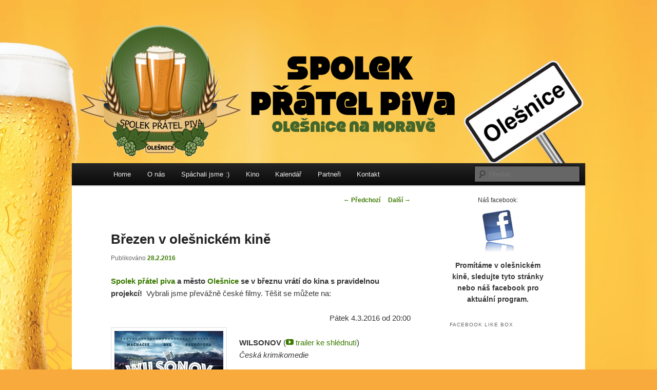

--- FILE ---
content_type: text/html; charset=UTF-8
request_url: https://www.spolekpratelpiva.cz/kino-olesnice-brezen-2016/
body_size: 12958
content:
<!DOCTYPE html>
<!--[if IE 6]>
<html id="ie6" lang="cs">
<![endif]-->
<!--[if IE 7]>
<html id="ie7" lang="cs">
<![endif]-->
<!--[if IE 8]>
<html id="ie8" lang="cs">
<![endif]-->
<!--[if !(IE 6) & !(IE 7) & !(IE 8)]><!-->
<html lang="cs">
<!--<![endif]-->
<head>
<meta charset="UTF-8" />
<meta name="viewport" content="width=device-width" />
<title>Březen v olešnickém kině | Spolek přátel piva Olešnice</title>
<link rel="profile" href="http://gmpg.org/xfn/11" />
<link rel="stylesheet" type="text/css" media="all" href="https://www.spolekpratelpiva.cz/wp-content/themes/twentyeleven/style.css" />
<link rel="pingback" href="https://www.spolekpratelpiva.cz/xmlrpc.php" />
<!--[if lt IE 9]>
<script src="https://www.spolekpratelpiva.cz/wp-content/themes/twentyeleven/js/html5.js" type="text/javascript"></script>
<![endif]-->
<!-- Google Analytics Local by Webcraftic Local Google Analytics -->
<script>
(function(i,s,o,g,r,a,m){i['GoogleAnalyticsObject']=r;i[r]=i[r]||function(){
            (i[r].q=i[r].q||[]).push(arguments)},i[r].l=1*new Date();a=s.createElement(o),
            m=s.getElementsByTagName(o)[0];a.async=1;a.src=g;m.parentNode.insertBefore(a,m)
            })(window,document,'script','http://www.spolekpratelpiva.cz/wp-content/uploads/wga-cache/local-ga.js','ga');
ga('create', 'UA-37445346-1', 'auto');
ga('set', 'anonymizeIp', true);
ga('send', 'pageview');
</script>
<!-- end Google Analytics Local by Webcraftic Local Google Analytics -->
<meta name='robots' content='max-image-preview:large' />
<link rel="dns-prefetch" href="//connect.facebook.net" />
<link rel='dns-prefetch' href='//connect.facebook.net' />
<link rel="alternate" type="application/rss+xml" title="Spolek přátel piva Olešnice &raquo; RSS zdroj" href="https://www.spolekpratelpiva.cz/feed/" />
<link rel="alternate" type="application/rss+xml" title="Spolek přátel piva Olešnice &raquo; RSS komentářů" href="https://www.spolekpratelpiva.cz/comments/feed/" />
<link rel="alternate" type="application/rss+xml" title="Spolek přátel piva Olešnice &raquo; RSS komentářů pro Březen v olešnickém kině" href="https://www.spolekpratelpiva.cz/kino-olesnice-brezen-2016/feed/" />
<script type="text/javascript">
window._wpemojiSettings = {"baseUrl":"https:\/\/s.w.org\/images\/core\/emoji\/14.0.0\/72x72\/","ext":".png","svgUrl":"https:\/\/s.w.org\/images\/core\/emoji\/14.0.0\/svg\/","svgExt":".svg","source":{"concatemoji":"https:\/\/www.spolekpratelpiva.cz\/wp-includes\/js\/wp-emoji-release.min.js?ver=6.2.8"}};
/*! This file is auto-generated */
!function(e,a,t){var n,r,o,i=a.createElement("canvas"),p=i.getContext&&i.getContext("2d");function s(e,t){p.clearRect(0,0,i.width,i.height),p.fillText(e,0,0);e=i.toDataURL();return p.clearRect(0,0,i.width,i.height),p.fillText(t,0,0),e===i.toDataURL()}function c(e){var t=a.createElement("script");t.src=e,t.defer=t.type="text/javascript",a.getElementsByTagName("head")[0].appendChild(t)}for(o=Array("flag","emoji"),t.supports={everything:!0,everythingExceptFlag:!0},r=0;r<o.length;r++)t.supports[o[r]]=function(e){if(p&&p.fillText)switch(p.textBaseline="top",p.font="600 32px Arial",e){case"flag":return s("\ud83c\udff3\ufe0f\u200d\u26a7\ufe0f","\ud83c\udff3\ufe0f\u200b\u26a7\ufe0f")?!1:!s("\ud83c\uddfa\ud83c\uddf3","\ud83c\uddfa\u200b\ud83c\uddf3")&&!s("\ud83c\udff4\udb40\udc67\udb40\udc62\udb40\udc65\udb40\udc6e\udb40\udc67\udb40\udc7f","\ud83c\udff4\u200b\udb40\udc67\u200b\udb40\udc62\u200b\udb40\udc65\u200b\udb40\udc6e\u200b\udb40\udc67\u200b\udb40\udc7f");case"emoji":return!s("\ud83e\udef1\ud83c\udffb\u200d\ud83e\udef2\ud83c\udfff","\ud83e\udef1\ud83c\udffb\u200b\ud83e\udef2\ud83c\udfff")}return!1}(o[r]),t.supports.everything=t.supports.everything&&t.supports[o[r]],"flag"!==o[r]&&(t.supports.everythingExceptFlag=t.supports.everythingExceptFlag&&t.supports[o[r]]);t.supports.everythingExceptFlag=t.supports.everythingExceptFlag&&!t.supports.flag,t.DOMReady=!1,t.readyCallback=function(){t.DOMReady=!0},t.supports.everything||(n=function(){t.readyCallback()},a.addEventListener?(a.addEventListener("DOMContentLoaded",n,!1),e.addEventListener("load",n,!1)):(e.attachEvent("onload",n),a.attachEvent("onreadystatechange",function(){"complete"===a.readyState&&t.readyCallback()})),(e=t.source||{}).concatemoji?c(e.concatemoji):e.wpemoji&&e.twemoji&&(c(e.twemoji),c(e.wpemoji)))}(window,document,window._wpemojiSettings);
</script>
<style type="text/css">
img.wp-smiley,
img.emoji {
	display: inline !important;
	border: none !important;
	box-shadow: none !important;
	height: 1em !important;
	width: 1em !important;
	margin: 0 0.07em !important;
	vertical-align: -0.1em !important;
	background: none !important;
	padding: 0 !important;
}
</style>
	<link rel='stylesheet' id='wplugin-style-css' href='https://www.spolekpratelpiva.cz/wp-content/plugins/endora/css/reklama-wplugin-style.php?ver=6.2.8' type='text/css' media='all' />
<link rel='stylesheet' id='moztheme2011-css' href='http://www.spolekpratelpiva.cz/wp-content/plugins/twenty-eleven-theme-extensions/moztheme2011.css?ver=6.2.8' type='text/css' media='all' />
<link rel='stylesheet' id='jquery.prettyphoto-css' href='https://www.spolekpratelpiva.cz/wp-content/plugins/wp-video-lightbox/css/prettyPhoto.css?ver=6.2.8' type='text/css' media='all' />
<link rel='stylesheet' id='video-lightbox-css' href='https://www.spolekpratelpiva.cz/wp-content/plugins/wp-video-lightbox/wp-video-lightbox.css?ver=6.2.8' type='text/css' media='all' />
<link rel='stylesheet' id='wp-block-library-css' href='https://www.spolekpratelpiva.cz/wp-includes/css/dist/block-library/style.min.css?ver=6.2.8' type='text/css' media='all' />
<link rel='stylesheet' id='classic-theme-styles-css' href='https://www.spolekpratelpiva.cz/wp-includes/css/classic-themes.min.css?ver=6.2.8' type='text/css' media='all' />
<style id='global-styles-inline-css' type='text/css'>
body{--wp--preset--color--black: #000000;--wp--preset--color--cyan-bluish-gray: #abb8c3;--wp--preset--color--white: #ffffff;--wp--preset--color--pale-pink: #f78da7;--wp--preset--color--vivid-red: #cf2e2e;--wp--preset--color--luminous-vivid-orange: #ff6900;--wp--preset--color--luminous-vivid-amber: #fcb900;--wp--preset--color--light-green-cyan: #7bdcb5;--wp--preset--color--vivid-green-cyan: #00d084;--wp--preset--color--pale-cyan-blue: #8ed1fc;--wp--preset--color--vivid-cyan-blue: #0693e3;--wp--preset--color--vivid-purple: #9b51e0;--wp--preset--gradient--vivid-cyan-blue-to-vivid-purple: linear-gradient(135deg,rgba(6,147,227,1) 0%,rgb(155,81,224) 100%);--wp--preset--gradient--light-green-cyan-to-vivid-green-cyan: linear-gradient(135deg,rgb(122,220,180) 0%,rgb(0,208,130) 100%);--wp--preset--gradient--luminous-vivid-amber-to-luminous-vivid-orange: linear-gradient(135deg,rgba(252,185,0,1) 0%,rgba(255,105,0,1) 100%);--wp--preset--gradient--luminous-vivid-orange-to-vivid-red: linear-gradient(135deg,rgba(255,105,0,1) 0%,rgb(207,46,46) 100%);--wp--preset--gradient--very-light-gray-to-cyan-bluish-gray: linear-gradient(135deg,rgb(238,238,238) 0%,rgb(169,184,195) 100%);--wp--preset--gradient--cool-to-warm-spectrum: linear-gradient(135deg,rgb(74,234,220) 0%,rgb(151,120,209) 20%,rgb(207,42,186) 40%,rgb(238,44,130) 60%,rgb(251,105,98) 80%,rgb(254,248,76) 100%);--wp--preset--gradient--blush-light-purple: linear-gradient(135deg,rgb(255,206,236) 0%,rgb(152,150,240) 100%);--wp--preset--gradient--blush-bordeaux: linear-gradient(135deg,rgb(254,205,165) 0%,rgb(254,45,45) 50%,rgb(107,0,62) 100%);--wp--preset--gradient--luminous-dusk: linear-gradient(135deg,rgb(255,203,112) 0%,rgb(199,81,192) 50%,rgb(65,88,208) 100%);--wp--preset--gradient--pale-ocean: linear-gradient(135deg,rgb(255,245,203) 0%,rgb(182,227,212) 50%,rgb(51,167,181) 100%);--wp--preset--gradient--electric-grass: linear-gradient(135deg,rgb(202,248,128) 0%,rgb(113,206,126) 100%);--wp--preset--gradient--midnight: linear-gradient(135deg,rgb(2,3,129) 0%,rgb(40,116,252) 100%);--wp--preset--duotone--dark-grayscale: url('#wp-duotone-dark-grayscale');--wp--preset--duotone--grayscale: url('#wp-duotone-grayscale');--wp--preset--duotone--purple-yellow: url('#wp-duotone-purple-yellow');--wp--preset--duotone--blue-red: url('#wp-duotone-blue-red');--wp--preset--duotone--midnight: url('#wp-duotone-midnight');--wp--preset--duotone--magenta-yellow: url('#wp-duotone-magenta-yellow');--wp--preset--duotone--purple-green: url('#wp-duotone-purple-green');--wp--preset--duotone--blue-orange: url('#wp-duotone-blue-orange');--wp--preset--font-size--small: 13px;--wp--preset--font-size--medium: 20px;--wp--preset--font-size--large: 36px;--wp--preset--font-size--x-large: 42px;--wp--preset--spacing--20: 0.44rem;--wp--preset--spacing--30: 0.67rem;--wp--preset--spacing--40: 1rem;--wp--preset--spacing--50: 1.5rem;--wp--preset--spacing--60: 2.25rem;--wp--preset--spacing--70: 3.38rem;--wp--preset--spacing--80: 5.06rem;--wp--preset--shadow--natural: 6px 6px 9px rgba(0, 0, 0, 0.2);--wp--preset--shadow--deep: 12px 12px 50px rgba(0, 0, 0, 0.4);--wp--preset--shadow--sharp: 6px 6px 0px rgba(0, 0, 0, 0.2);--wp--preset--shadow--outlined: 6px 6px 0px -3px rgba(255, 255, 255, 1), 6px 6px rgba(0, 0, 0, 1);--wp--preset--shadow--crisp: 6px 6px 0px rgba(0, 0, 0, 1);}:where(.is-layout-flex){gap: 0.5em;}body .is-layout-flow > .alignleft{float: left;margin-inline-start: 0;margin-inline-end: 2em;}body .is-layout-flow > .alignright{float: right;margin-inline-start: 2em;margin-inline-end: 0;}body .is-layout-flow > .aligncenter{margin-left: auto !important;margin-right: auto !important;}body .is-layout-constrained > .alignleft{float: left;margin-inline-start: 0;margin-inline-end: 2em;}body .is-layout-constrained > .alignright{float: right;margin-inline-start: 2em;margin-inline-end: 0;}body .is-layout-constrained > .aligncenter{margin-left: auto !important;margin-right: auto !important;}body .is-layout-constrained > :where(:not(.alignleft):not(.alignright):not(.alignfull)){max-width: var(--wp--style--global--content-size);margin-left: auto !important;margin-right: auto !important;}body .is-layout-constrained > .alignwide{max-width: var(--wp--style--global--wide-size);}body .is-layout-flex{display: flex;}body .is-layout-flex{flex-wrap: wrap;align-items: center;}body .is-layout-flex > *{margin: 0;}:where(.wp-block-columns.is-layout-flex){gap: 2em;}.has-black-color{color: var(--wp--preset--color--black) !important;}.has-cyan-bluish-gray-color{color: var(--wp--preset--color--cyan-bluish-gray) !important;}.has-white-color{color: var(--wp--preset--color--white) !important;}.has-pale-pink-color{color: var(--wp--preset--color--pale-pink) !important;}.has-vivid-red-color{color: var(--wp--preset--color--vivid-red) !important;}.has-luminous-vivid-orange-color{color: var(--wp--preset--color--luminous-vivid-orange) !important;}.has-luminous-vivid-amber-color{color: var(--wp--preset--color--luminous-vivid-amber) !important;}.has-light-green-cyan-color{color: var(--wp--preset--color--light-green-cyan) !important;}.has-vivid-green-cyan-color{color: var(--wp--preset--color--vivid-green-cyan) !important;}.has-pale-cyan-blue-color{color: var(--wp--preset--color--pale-cyan-blue) !important;}.has-vivid-cyan-blue-color{color: var(--wp--preset--color--vivid-cyan-blue) !important;}.has-vivid-purple-color{color: var(--wp--preset--color--vivid-purple) !important;}.has-black-background-color{background-color: var(--wp--preset--color--black) !important;}.has-cyan-bluish-gray-background-color{background-color: var(--wp--preset--color--cyan-bluish-gray) !important;}.has-white-background-color{background-color: var(--wp--preset--color--white) !important;}.has-pale-pink-background-color{background-color: var(--wp--preset--color--pale-pink) !important;}.has-vivid-red-background-color{background-color: var(--wp--preset--color--vivid-red) !important;}.has-luminous-vivid-orange-background-color{background-color: var(--wp--preset--color--luminous-vivid-orange) !important;}.has-luminous-vivid-amber-background-color{background-color: var(--wp--preset--color--luminous-vivid-amber) !important;}.has-light-green-cyan-background-color{background-color: var(--wp--preset--color--light-green-cyan) !important;}.has-vivid-green-cyan-background-color{background-color: var(--wp--preset--color--vivid-green-cyan) !important;}.has-pale-cyan-blue-background-color{background-color: var(--wp--preset--color--pale-cyan-blue) !important;}.has-vivid-cyan-blue-background-color{background-color: var(--wp--preset--color--vivid-cyan-blue) !important;}.has-vivid-purple-background-color{background-color: var(--wp--preset--color--vivid-purple) !important;}.has-black-border-color{border-color: var(--wp--preset--color--black) !important;}.has-cyan-bluish-gray-border-color{border-color: var(--wp--preset--color--cyan-bluish-gray) !important;}.has-white-border-color{border-color: var(--wp--preset--color--white) !important;}.has-pale-pink-border-color{border-color: var(--wp--preset--color--pale-pink) !important;}.has-vivid-red-border-color{border-color: var(--wp--preset--color--vivid-red) !important;}.has-luminous-vivid-orange-border-color{border-color: var(--wp--preset--color--luminous-vivid-orange) !important;}.has-luminous-vivid-amber-border-color{border-color: var(--wp--preset--color--luminous-vivid-amber) !important;}.has-light-green-cyan-border-color{border-color: var(--wp--preset--color--light-green-cyan) !important;}.has-vivid-green-cyan-border-color{border-color: var(--wp--preset--color--vivid-green-cyan) !important;}.has-pale-cyan-blue-border-color{border-color: var(--wp--preset--color--pale-cyan-blue) !important;}.has-vivid-cyan-blue-border-color{border-color: var(--wp--preset--color--vivid-cyan-blue) !important;}.has-vivid-purple-border-color{border-color: var(--wp--preset--color--vivid-purple) !important;}.has-vivid-cyan-blue-to-vivid-purple-gradient-background{background: var(--wp--preset--gradient--vivid-cyan-blue-to-vivid-purple) !important;}.has-light-green-cyan-to-vivid-green-cyan-gradient-background{background: var(--wp--preset--gradient--light-green-cyan-to-vivid-green-cyan) !important;}.has-luminous-vivid-amber-to-luminous-vivid-orange-gradient-background{background: var(--wp--preset--gradient--luminous-vivid-amber-to-luminous-vivid-orange) !important;}.has-luminous-vivid-orange-to-vivid-red-gradient-background{background: var(--wp--preset--gradient--luminous-vivid-orange-to-vivid-red) !important;}.has-very-light-gray-to-cyan-bluish-gray-gradient-background{background: var(--wp--preset--gradient--very-light-gray-to-cyan-bluish-gray) !important;}.has-cool-to-warm-spectrum-gradient-background{background: var(--wp--preset--gradient--cool-to-warm-spectrum) !important;}.has-blush-light-purple-gradient-background{background: var(--wp--preset--gradient--blush-light-purple) !important;}.has-blush-bordeaux-gradient-background{background: var(--wp--preset--gradient--blush-bordeaux) !important;}.has-luminous-dusk-gradient-background{background: var(--wp--preset--gradient--luminous-dusk) !important;}.has-pale-ocean-gradient-background{background: var(--wp--preset--gradient--pale-ocean) !important;}.has-electric-grass-gradient-background{background: var(--wp--preset--gradient--electric-grass) !important;}.has-midnight-gradient-background{background: var(--wp--preset--gradient--midnight) !important;}.has-small-font-size{font-size: var(--wp--preset--font-size--small) !important;}.has-medium-font-size{font-size: var(--wp--preset--font-size--medium) !important;}.has-large-font-size{font-size: var(--wp--preset--font-size--large) !important;}.has-x-large-font-size{font-size: var(--wp--preset--font-size--x-large) !important;}
.wp-block-navigation a:where(:not(.wp-element-button)){color: inherit;}
:where(.wp-block-columns.is-layout-flex){gap: 2em;}
.wp-block-pullquote{font-size: 1.5em;line-height: 1.6;}
</style>
<link rel='stylesheet' id='default-icon-styles-css' href='https://www.spolekpratelpiva.cz/wp-content/plugins/svg-vector-icon-plugin/public/../admin/css/wordpress-svg-icon-plugin-style.min.css?ver=6.2.8' type='text/css' media='all' />
<script type='text/javascript' src='https://www.spolekpratelpiva.cz/wp-content/plugins/endora/js/reklama-js.js?ver=6.2.8' id='wplugin-script-js'></script>
<script type='text/javascript' src='https://www.spolekpratelpiva.cz/wp-includes/js/jquery/jquery.min.js?ver=3.6.4' id='jquery-core-js'></script>
<script type='text/javascript' src='https://www.spolekpratelpiva.cz/wp-includes/js/jquery/jquery-migrate.min.js?ver=3.4.0' id='jquery-migrate-js'></script>
<script type='text/javascript' src='https://www.spolekpratelpiva.cz/wp-content/plugins/wp-video-lightbox/js/jquery.prettyPhoto.js?ver=3.1.6' id='jquery.prettyphoto-js'></script>
<script type='text/javascript' id='video-lightbox-js-extra'>
/* <![CDATA[ */
var vlpp_vars = {"prettyPhoto_rel":"wp-video-lightbox","animation_speed":"fast","slideshow":"5000","autoplay_slideshow":"false","opacity":"0.80","show_title":"true","allow_resize":"true","allow_expand":"true","default_width":"640","default_height":"480","counter_separator_label":"\/","theme":"pp_default","horizontal_padding":"20","hideflash":"false","wmode":"opaque","autoplay":"false","modal":"false","deeplinking":"false","overlay_gallery":"true","overlay_gallery_max":"30","keyboard_shortcuts":"true","ie6_fallback":"true"};
/* ]]> */
</script>
<script type='text/javascript' src='https://www.spolekpratelpiva.cz/wp-content/plugins/wp-video-lightbox/js/video-lightbox.js?ver=3.1.6' id='video-lightbox-js'></script>
<script type='text/javascript' src='https://www.spolekpratelpiva.cz/wp-content/plugins/easy-logo-slider/js/jquery.jcarousel.min.js?ver=6.2.8' id='jquery_jcarousel_min-js'></script>
<script type='text/javascript' src='https://www.spolekpratelpiva.cz/wp-content/plugins/easy-logo-slider/js/jcarousel.responsive.js?ver=6.2.8' id='jcarousel_responsive-js'></script>
<link rel="https://api.w.org/" href="https://www.spolekpratelpiva.cz/wp-json/" /><link rel="alternate" type="application/json" href="https://www.spolekpratelpiva.cz/wp-json/wp/v2/posts/937" /><link rel="EditURI" type="application/rsd+xml" title="RSD" href="https://www.spolekpratelpiva.cz/xmlrpc.php?rsd" />
<link rel="wlwmanifest" type="application/wlwmanifest+xml" href="https://www.spolekpratelpiva.cz/wp-includes/wlwmanifest.xml" />
<meta name="generator" content="WordPress 6.2.8" />
<link rel="canonical" href="https://www.spolekpratelpiva.cz/kino-olesnice-brezen-2016/" />
<link rel='shortlink' href='https://www.spolekpratelpiva.cz/?p=937' />
<link rel="alternate" type="application/json+oembed" href="https://www.spolekpratelpiva.cz/wp-json/oembed/1.0/embed?url=https%3A%2F%2Fwww.spolekpratelpiva.cz%2Fkino-olesnice-brezen-2016%2F" />
<link rel="alternate" type="text/xml+oembed" href="https://www.spolekpratelpiva.cz/wp-json/oembed/1.0/embed?url=https%3A%2F%2Fwww.spolekpratelpiva.cz%2Fkino-olesnice-brezen-2016%2F&#038;format=xml" />
<script type="text/javascript">var ajaxurl = "https://www.spolekpratelpiva.cz/wp-admin/admin-ajax.php";</script><script>
            WP_VIDEO_LIGHTBOX_VERSION="1.9.9";
            WP_VID_LIGHTBOX_URL="https://www.spolekpratelpiva.cz/wp-content/plugins/wp-video-lightbox";
                        function wpvl_paramReplace(name, string, value) {
                // Find the param with regex
                // Grab the first character in the returned string (should be ? or &)
                // Replace our href string with our new value, passing on the name and delimeter

                var re = new RegExp("[\?&]" + name + "=([^&#]*)");
                var matches = re.exec(string);
                var newString;

                if (matches === null) {
                    // if there are no params, append the parameter
                    newString = string + '?' + name + '=' + value;
                } else {
                    var delimeter = matches[0].charAt(0);
                    newString = string.replace(re, delimeter + name + "=" + value);
                }
                return newString;
            }
            </script><style type="text/css">#page{
background:none;
}

#branding{
border-top:none;
}

#primary, #main{
background:white;
}

#branding .only-search + #access div {
  padding-right: 105px;
}

#branding .with-image #searchform {
  right: 10px;
}

#main {
  position: relative;
  top: -10px;
}

#secondary .fb_iframe_widget iframe{
position: relative;
right: 25px;
}</style>	<style>
		/* Link color */
		a,
		#site-title a:focus,
		#site-title a:hover,
		#site-title a:active,
		.entry-title a:hover,
		.entry-title a:focus,
		.entry-title a:active,
		.widget_twentyeleven_ephemera .comments-link a:hover,
		section.recent-posts .other-recent-posts a[rel="bookmark"]:hover,
		section.recent-posts .other-recent-posts .comments-link a:hover,
		.format-image footer.entry-meta a:hover,
		#site-generator a:hover {
			color: #3b7a00;
		}
		section.recent-posts .other-recent-posts .comments-link a:hover {
			border-color: #3b7a00;
		}
		article.feature-image.small .entry-summary p a:hover,
		.entry-header .comments-link a:hover,
		.entry-header .comments-link a:focus,
		.entry-header .comments-link a:active,
		.feature-slider a.active {
			background-color: #3b7a00;
		}
	</style>
<!-- All in one Favicon 4.7 --><link rel="shortcut icon" href="http://www.spolekpratelpiva.cz/wp-content/uploads/2013/01/favicon.ico" />
<link rel="icon" href="http://www.spolekpratelpiva.cz/wp-content/uploads/2013/01/favi.png" type="image/png"/>
	<style type="text/css" id="twentyeleven-header-css">
			#site-title,
		#site-description {
			position: absolute;
			clip: rect(1px 1px 1px 1px); /* IE6, IE7 */
			clip: rect(1px, 1px, 1px, 1px);
		}
		</style>
	<style type="text/css" id="custom-background-css">
body.custom-background { background-color: #f8aa3c; background-image: url("https://www.spolekpratelpiva.cz/wp-content/uploads/2013/01/pozadi.png"); background-position: left top; background-size: auto; background-repeat: no-repeat; background-attachment: scroll; }
</style>
	<meta property="og:site_name" content="Spolek přátel piva Olešnice" />
<meta property="og:type" content="article" />
<meta property="og:locale" content="cs_CZ" />
<meta property="fb:app_id" content="329106973871961" />
<meta property="og:url" content="https://www.spolekpratelpiva.cz/kino-olesnice-brezen-2016/" />
<meta property="og:title" content="Březen v olešnickém kině" />
<meta property="og:description" content="Spolek přátel piva a město Olešnice se v březnu vrátí do kina s pravidelnou projekcí!  Vybrali jsme převážně české filmy. Těšit se můžete na: Pátek 4.3.2016 od 20:00 WILSONOV ( trailer ke shlédnutí) Česká krimikomedie V jednom zapadlém městě kdesi ve střední Evropě&hellip;" />
<meta property="og:image" content="https://www.spolekpratelpiva.cz/wp-content/uploads/2016/02/Wilsonov.jpg" />
<meta property="og:image:width" content="1131" />
<meta property="og:image:height" content="1599" />
<meta property="og:image" content="https://www.spolekpratelpiva.cz/wp-content/uploads/2016/02/V-hlavě.jpg" />
<meta property="og:image:width" content="945" />
<meta property="og:image:height" content="1237" />
<meta property="og:image" content="https://www.spolekpratelpiva.cz/wp-content/uploads/2016/02/laputa.jpg" />
<meta property="og:image:width" content="2480" />
<meta property="og:image:height" content="3508" />
<meta property="article:published_time" content="2016-02-28T21:18:50+00:00" />
<meta property="article:modified_time" content="2016-02-28T21:44:28+00:00" />
<meta property="article:author" content="https://www.spolekpratelpiva.cz/author/admin/" />
<meta property="article:section" content="2016" />
<meta property="article:tag" content="Kino" />
</head>

<body class="post-template-default single single-post postid-937 single-format-standard custom-background single-author two-column right-sidebar moz-sidebar-adjust moz-nav-adjust moz-widget-list-adjust">
<div id="page" class="hfeed">
	<header id="branding" role="banner">
			<hgroup>
				<h1 id="site-title"><span><a href="https://www.spolekpratelpiva.cz/" rel="home">Spolek přátel piva Olešnice</a></span></h1>
				<h2 id="site-description">Spolek, který se zabývá podporou kultury v Olešnici na Moravě &#8211; pořádáme zábavy, plesy, různé nárazové akce a provozujeme též olešnické kino.</h2>
			</hgroup>

						<a href="https://www.spolekpratelpiva.cz/">
									<img src="https://www.spolekpratelpiva.cz/wp-content/uploads/2013/01/hlavicka2.png" width="1000" height="288" alt="Spolek přátel piva Olešnice" />
							</a>
			
							<div class="only-search with-image">
					<form method="get" id="searchform" action="https://www.spolekpratelpiva.cz/">
		<label for="s" class="assistive-text">Hledat</label>
		<input type="text" class="field" name="s" id="s" placeholder="Hledat" />
		<input type="submit" class="submit" name="submit" id="searchsubmit" value="Hledat" />
	</form>
				</div>
			
			<nav id="access" role="navigation">
				<h3 class="assistive-text">Hlavní navigační menu</h3>
								<div class="skip-link"><a class="assistive-text" href="#content">Přejít k hlavnímu obsahu webu</a></div>
												<div class="menu-hlavni-menu-container"><ul id="menu-hlavni-menu" class="menu"><li id="menu-item-807" class="menu-item menu-item-type-custom menu-item-object-custom menu-item-home menu-item-807"><a href="http://www.spolekpratelpiva.cz/">Home</a></li>
<li id="menu-item-809" class="menu-item menu-item-type-post_type menu-item-object-page menu-item-809"><a href="https://www.spolekpratelpiva.cz/o-spolku-pratel-piva/">O nás</a></li>
<li id="menu-item-811" class="menu-item menu-item-type-post_type menu-item-object-page menu-item-has-children menu-item-811"><a href="https://www.spolekpratelpiva.cz/historie-spolku-pratel-piva/">Spáchali jsme :)</a>
<ul class="sub-menu">
	<li id="menu-item-1748" class="menu-item menu-item-type-post_type menu-item-object-page menu-item-1748"><a href="https://www.spolekpratelpiva.cz/maskarni-neples-olesnice-2024/">MAŠKARNÍ nePLES</a></li>
	<li id="menu-item-1711" class="menu-item menu-item-type-post_type menu-item-object-page menu-item-1711"><a href="https://www.spolekpratelpiva.cz/puleni-leta-olesnice-2023/">Půlení léta 2023</a></li>
	<li id="menu-item-1699" class="menu-item menu-item-type-post_type menu-item-object-page menu-item-1699"><a href="https://www.spolekpratelpiva.cz/oldies-party-olesnice-2023/">Oldies party 2023</a></li>
	<li id="menu-item-1682" class="menu-item menu-item-type-post_type menu-item-object-page menu-item-1682"><a href="https://www.spolekpratelpiva.cz/cesko-slovensky-ples-olesnice-2023/">PLES 2023</a></li>
	<li id="menu-item-1633" class="menu-item menu-item-type-post_type menu-item-object-page menu-item-1633"><a href="https://www.spolekpratelpiva.cz/puleni-leta-olesnice-2022/">Půlení léta 2022</a></li>
	<li id="menu-item-1546" class="menu-item menu-item-type-post_type menu-item-object-page menu-item-1546"><a href="https://www.spolekpratelpiva.cz/puleni-leta-olesnice-2021/">Půlení léta 2021</a></li>
	<li id="menu-item-1522" class="menu-item menu-item-type-post_type menu-item-object-page menu-item-1522"><a href="https://www.spolekpratelpiva.cz/puleni-leta-olesnice-2020/">Půlení léta 2020</a></li>
	<li id="menu-item-1511" class="menu-item menu-item-type-post_type menu-item-object-page menu-item-1511"><a href="https://www.spolekpratelpiva.cz/oldies-party-olesnice-2020/">Oldies party</a></li>
	<li id="menu-item-1489" class="menu-item menu-item-type-post_type menu-item-object-page menu-item-1489"><a href="https://www.spolekpratelpiva.cz/ples-legend-olesnice-2020/">Ples LEGEND</a></li>
	<li id="menu-item-812" class="menu-item menu-item-type-post_type menu-item-object-page menu-item-812"><a href="https://www.spolekpratelpiva.cz/historie-spolku-pratel-piva/valentynsky-ples/">Valentýnský ples</a></li>
	<li id="menu-item-813" class="menu-item menu-item-type-post_type menu-item-object-page menu-item-813"><a href="https://www.spolekpratelpiva.cz/historie-spolku-pratel-piva/kinovecirek/">Kinovečírek</a></li>
	<li id="menu-item-814" class="menu-item menu-item-type-post_type menu-item-object-page menu-item-814"><a href="https://www.spolekpratelpiva.cz/historie-spolku-pratel-piva/morcata-na-uteku-krounex/">Morčata na útěku + Krounex</a></li>
	<li id="menu-item-815" class="menu-item menu-item-type-post_type menu-item-object-page menu-item-815"><a href="https://www.spolekpratelpiva.cz/historie-spolku-pratel-piva/oktoberfest-orli-hnizdo/">Oktoberfest + Orlí hnízdo 2013</a></li>
	<li id="menu-item-821" class="menu-item menu-item-type-post_type menu-item-object-page menu-item-821"><a href="https://www.spolekpratelpiva.cz/retro-ples/">RETRO PLES</a></li>
	<li id="menu-item-816" class="menu-item menu-item-type-post_type menu-item-object-page menu-item-816"><a href="https://www.spolekpratelpiva.cz/historie-spolku-pratel-piva/oldies-party/">OLDIES PARTY 2013</a></li>
	<li id="menu-item-817" class="menu-item menu-item-type-post_type menu-item-object-page menu-item-817"><a href="https://www.spolekpratelpiva.cz/historie-spolku-pratel-piva/vse-za-10-kc/">Vše za 10 Kč</a></li>
	<li id="menu-item-819" class="menu-item menu-item-type-post_type menu-item-object-page menu-item-819"><a href="https://www.spolekpratelpiva.cz/oldies-party-2014/">OLDIES PARTY 2014</a></li>
	<li id="menu-item-820" class="menu-item menu-item-type-post_type menu-item-object-page menu-item-820"><a href="https://www.spolekpratelpiva.cz/3-narozeniny/">Spolek přátel piva slaví 3.narozeniny</a></li>
	<li id="menu-item-818" class="menu-item menu-item-type-post_type menu-item-object-page menu-item-818"><a href="https://www.spolekpratelpiva.cz/hollywood-ples-olesnice-2015/">HOLLYWOOD aneb večer filmových hvězd v režii Spolku přátel piva</a></li>
	<li id="menu-item-805" class="menu-item menu-item-type-post_type menu-item-object-page menu-item-805"><a href="https://www.spolekpratelpiva.cz/oldies-party-2015/">OLDIES PARTY 2015</a></li>
	<li id="menu-item-836" class="menu-item menu-item-type-post_type menu-item-object-page menu-item-836"><a href="https://www.spolekpratelpiva.cz/havaj-party-4-narozeniny/">HAVAJ PARTY</a></li>
	<li id="menu-item-850" class="menu-item menu-item-type-post_type menu-item-object-page menu-item-850"><a href="https://www.spolekpratelpiva.cz/dozinky-olesnice-2015/">Dožínky</a></li>
	<li id="menu-item-914" class="menu-item menu-item-type-post_type menu-item-object-page menu-item-914"><a href="https://www.spolekpratelpiva.cz/millenium-party-ples-olesnice-2016/">PLES 2016</a></li>
	<li id="menu-item-972" class="menu-item menu-item-type-post_type menu-item-object-page menu-item-972"><a href="https://www.spolekpratelpiva.cz/oldies-party-2016/">OLDIES PARTY 2016</a></li>
	<li id="menu-item-981" class="menu-item menu-item-type-post_type menu-item-object-page menu-item-981"><a href="https://www.spolekpratelpiva.cz/5-narozeniny/">Spolko-narozeniny</a></li>
	<li id="menu-item-998" class="menu-item menu-item-type-post_type menu-item-object-page menu-item-998"><a href="https://www.spolekpratelpiva.cz/dozinky-olesnice-2016/">Dožínky</a></li>
	<li id="menu-item-1036" class="menu-item menu-item-type-post_type menu-item-object-page menu-item-1036"><a href="https://www.spolekpratelpiva.cz/hvezdna-noc-ples-olesnice-2017/">PLES 2017!</a></li>
	<li id="menu-item-1091" class="menu-item menu-item-type-post_type menu-item-object-page menu-item-1091"><a href="https://www.spolekpratelpiva.cz/oldies-party-2017/">OLDIES PARTY 2017</a></li>
	<li id="menu-item-1131" class="menu-item menu-item-type-post_type menu-item-object-page menu-item-1131"><a href="https://www.spolekpratelpiva.cz/6-narozeniny/">6. narozeniny Spolku přátel piva</a></li>
	<li id="menu-item-1130" class="menu-item menu-item-type-post_type menu-item-object-page menu-item-1130"><a href="https://www.spolekpratelpiva.cz/rozlouceni-s-letem-olesnice-2017/">ROZLOUČENÍ S LÉTEM</a></li>
	<li id="menu-item-1205" class="menu-item menu-item-type-post_type menu-item-object-page menu-item-1205"><a href="https://www.spolekpratelpiva.cz/mafiansky-ples-olesnice-unor-2018/">Mafiánský PLES</a></li>
	<li id="menu-item-1302" class="menu-item menu-item-type-post_type menu-item-object-page menu-item-1302"><a href="https://www.spolekpratelpiva.cz/oldies-party-olesnice-2018/">Oldies party 2018</a></li>
	<li id="menu-item-1430" class="menu-item menu-item-type-post_type menu-item-object-page menu-item-1430"><a href="https://www.spolekpratelpiva.cz/puleni-leta-olesnice-2019/">Půlení léta</a></li>
	<li id="menu-item-1431" class="menu-item menu-item-type-post_type menu-item-object-page menu-item-1431"><a href="https://www.spolekpratelpiva.cz/oldies-party-olesnice-2019/">Oldies party 2019</a></li>
	<li id="menu-item-1432" class="menu-item menu-item-type-post_type menu-item-object-page menu-item-1432"><a href="https://www.spolekpratelpiva.cz/dozinky-olesnice-2018/">Olešnické dožínky</a></li>
	<li id="menu-item-1301" class="menu-item menu-item-type-post_type menu-item-object-page menu-item-1301"><a href="https://www.spolekpratelpiva.cz/puleni-leta-olesnice-2018/">Půlení léta</a></li>
	<li id="menu-item-1369" class="menu-item menu-item-type-post_type menu-item-object-page menu-item-1369"><a href="https://www.spolekpratelpiva.cz/piratsky-ples-olesnice-unor-2019/">Pirátský ples</a></li>
	<li id="menu-item-1433" class="menu-item menu-item-type-post_type menu-item-object-page menu-item-1433"><a href="https://www.spolekpratelpiva.cz/puleni-leta-olesnice-2019/">Půlení léta</a></li>
	<li id="menu-item-1534" class="menu-item menu-item-type-post_type menu-item-object-page menu-item-1534"><a href="https://www.spolekpratelpiva.cz/dozinky-olesnice-2019/">Olešnické dožínky</a></li>
	<li id="menu-item-1681" class="menu-item menu-item-type-post_type menu-item-object-page menu-item-1681"><a href="https://www.spolekpratelpiva.cz/rozlouceni-s-letem-olesnice-2022/">ROZLOUČENÍ S LÉTEM 2022</a></li>
</ul>
</li>
<li id="menu-item-810" class="menu-item menu-item-type-taxonomy menu-item-object-category current-post-ancestor current-menu-parent current-post-parent menu-item-810"><a href="https://www.spolekpratelpiva.cz/category/kino/">Kino</a></li>
<li id="menu-item-808" class="menu-item menu-item-type-post_type menu-item-object-page menu-item-808"><a href="https://www.spolekpratelpiva.cz/kalendar-akci-olesnice/">Kalendář</a></li>
<li id="menu-item-806" class="menu-item menu-item-type-post_type menu-item-object-page menu-item-806"><a href="https://www.spolekpratelpiva.cz/partneri/">Partneři</a></li>
<li id="menu-item-804" class="menu-item menu-item-type-post_type menu-item-object-page menu-item-804"><a href="https://www.spolekpratelpiva.cz/kontakt/">Kontakt</a></li>
</ul></div>			</nav><!-- #access -->
	</header><!-- #branding -->


	<div id="main">

		<div id="primary">
			<div id="content" role="main">

				
					<nav id="nav-single">
						<h3 class="assistive-text">Navigace pro příspěvky</h3>
						<span class="nav-previous"><a href="https://www.spolekpratelpiva.cz/fotky-ples-olesnice-2016/" rel="prev"><span class="meta-nav">&larr;</span> Předchozí</a></span>
						<span class="nav-next"><a href="https://www.spolekpratelpiva.cz/duben-v-olesnickem-kine/" rel="next">Další <span class="meta-nav">&rarr;</span></a></span>
					</nav><!-- #nav-single -->

					
<article id="post-937" class="post-937 post type-post status-publish format-standard hentry category-26 category-kino">
	<header class="entry-header">
		<h1 class="entry-title">Březen v olešnickém kině</h1>

				<div class="entry-meta">
			<span class="sep">Publikováno </span><a href="https://www.spolekpratelpiva.cz/kino-olesnice-brezen-2016/" title="21.18" rel="bookmark"><time class="entry-date" datetime="2016-02-28T21:18:50+00:00">28.2.2016</time></a><span class="by-author"> <span class="sep"> | Autor: </span> <span class="author vcard"><a class="url fn n" href="https://www.spolekpratelpiva.cz/author/admin/" title="Zobrazit všechny příspěvky, jejichž autorem je D.Mareček,předseda" rel="author">D.Mareček,předseda</a></span></span>		</div><!-- .entry-meta -->
			</header><!-- .entry-header -->

	<div class="entry-content">
		<p><strong><a href="http://www.spolekpratelpiva.cz">Spolek přátel piva</a> a město <a href="http://www.olesnice.cz">Olešnice</a> se v březnu vrátí do kina s pravidelnou projekcí! </strong> Vybrali jsme převážně české filmy. Těšit se můžete na:<br />
<!-- ----------- --><br />
<span style="float: right;">Pátek 4.3.2016 od 20:00</span><br />
<a href="http://www.spolekpratelpiva.cz/wp-content/uploads/2016/02/Wilsonov.jpg"><img decoding="async" class="alignleft wp-image-938 size-medium" src="http://www.spolekpratelpiva.cz/wp-content/uploads/2016/02/Wilsonov-212x300.jpg" alt="" width="212" height="300" srcset="https://www.spolekpratelpiva.cz/wp-content/uploads/2016/02/Wilsonov-212x300.jpg 212w, https://www.spolekpratelpiva.cz/wp-content/uploads/2016/02/Wilsonov-768x1086.jpg 768w, https://www.spolekpratelpiva.cz/wp-content/uploads/2016/02/Wilsonov-724x1024.jpg 724w, https://www.spolekpratelpiva.cz/wp-content/uploads/2016/02/Wilsonov.jpg 1131w" sizes="(max-width: 212px) 100vw, 212px" /></a><br />
<strong>WILSONOV </strong>(<a title="Wilsonov" href="https://youtu.be/pTFxvu2M_Vk" rel="wp-video-lightbox"><span id="" data-icon=""></span> trailer ke shlédnutí</a>)<br />
<em>Česká krimikomedie</em></p>
<div>V jednom zapadlém městě kdesi ve střední Evropě začíná primátor Dangl snít svůj velký sen. Plánuje připojení města ke Spojeným státům americkým a přejmenování na Wilsonov. Vše klape, až na jeden nepříjemný problém! Ve městě prý řádí tajemný vrah. Místní policejní sbor tápe, a tak na pomoc přichází agent FBI Aaron Food. Po celém světě už vyřešil 513 vražd a teď pomůže i Wilsonovu. A aby ve městě nebloudil, k rukám dostává mladého policejního čekatele Josefa Eisnera. Strhující honba po stopách šíleného vraha může začít. V hlavních rolích se představí Jiří Macháček a Vojtěch Dyk.</div>
<p><!-- ----------- --></p>
<p><span style="float: right;">Sobota 5.3.2016 od <strong>16:00</strong></span><br />
<a href="http://www.spolekpratelpiva.cz/wp-content/uploads/2016/02/V-hlavě.jpg"><img decoding="async" loading="lazy" class="alignleft wp-image-939 size-medium" src="http://www.spolekpratelpiva.cz/wp-content/uploads/2016/02/V-hlavě-229x300.jpg" alt="" width="229" height="300" srcset="https://www.spolekpratelpiva.cz/wp-content/uploads/2016/02/V-hlavě-229x300.jpg 229w, https://www.spolekpratelpiva.cz/wp-content/uploads/2016/02/V-hlavě-768x1005.jpg 768w, https://www.spolekpratelpiva.cz/wp-content/uploads/2016/02/V-hlavě-782x1024.jpg 782w, https://www.spolekpratelpiva.cz/wp-content/uploads/2016/02/V-hlavě.jpg 945w" sizes="(max-width: 229px) 100vw, 229px" /></a><br />
<b>V HLAVĚ</b> (<a title="V hlavě" href="https://youtu.be/E0vk2FEdUbQ" rel="wp-video-lightbox"><span id="" data-icon=""></span> trailer ke shlédnutí</a>)<br />
<em>Rodinná animovaná komedie</em></p>
<p>Období dospívání může být velice komplikované, a Riley, která je vytržena ze svého starého života na americkém Středozápadu, není žádnou výjimkou. Stejně jako my všichni, i Riley je ovládána svými emocemi – Radostí, Strachem, Hněvem, Znechucením a Smutkem. Emoce žijí v Řídícím centru, centrále uvnitř Rileyiny mysli, odkud jí pomáhají vypořádat se s nástrahami všedních dní. Jak se Riley se svými emocemi společně pokoušejí vyrovnat s problémy nových začátků v San Franciscu, propuká v Řídícím centru zmatek. Ačkoliv se Radost, Rileyina hlavní a nejdůležitější emoce, pokouší zachovat všem pozitivní myšlení, objevují se mezi jednotlivými emocemi neshody v tom, jak se co nejlépe vypořádat s novým městem, domovem a školou.<br />
<!-- ----------- --></p>
<p><span style="float: right;">Pátek 18.3.2016 od 20:00</span><br />
<a href="http://www.spolekpratelpiva.cz/wp-content/uploads/2016/02/laputa.jpg"><img decoding="async" loading="lazy" class="alignleft wp-image-940 size-medium" src="http://www.spolekpratelpiva.cz/wp-content/uploads/2016/02/laputa-212x300.jpg" alt="" width="212" height="300" srcset="https://www.spolekpratelpiva.cz/wp-content/uploads/2016/02/laputa-212x300.jpg 212w, https://www.spolekpratelpiva.cz/wp-content/uploads/2016/02/laputa-768x1086.jpg 768w, https://www.spolekpratelpiva.cz/wp-content/uploads/2016/02/laputa-724x1024.jpg 724w" sizes="(max-width: 212px) 100vw, 212px" /></a><br />
<b>LAPUTA </b>(<a title="Laputa" href="https://youtu.be/2oIcuE55Tcs" rel="wp-video-lightbox"><span id="" data-icon=""></span> trailer ke shlédnutí</a>)<br />
<em>Český film</em></p>
<p>Johanka je majitelkou kavárny s názvem Laputa, která &#8211; jako stejnojmenný létající ostrov z knihy Gulliverovy cesty &#8211; je jejím ostrovem. Bude jí stačit k pocitu úplnosti a štěstí? Johanka zkoumá, co si počít v bezbřehém prostoru dospělého života, na jehož začátku se ocitla. Rodina jí příliš nepomáhá, kavárenští hosté přicházejí každý s nějakou svou potřebou a nějakým svým sobectvím &#8211; jejich postavy mají být obrazem generace. V titulní roli se představí herečka Tereza Voříšková, která je nominovaná na cenu Český lev za nejlepší herecký výkon v hlavní roli.<br />
<em>Film není vhodný pro mládež do 15 let.</em><br />
<!-- ----------- --></p>
<p><span style="float: right;">Pátek 1.4.2016 od 20:00</span><br />
<a href="http://www.spolekpratelpiva.cz/wp-content/uploads/2016/02/muž-na-laně.jpg"><img decoding="async" loading="lazy" class="alignleft wp-image-941 size-medium" src="http://www.spolekpratelpiva.cz/wp-content/uploads/2016/02/muž-na-laně-229x300.jpg" alt="" width="229" height="300" srcset="https://www.spolekpratelpiva.cz/wp-content/uploads/2016/02/muž-na-laně-229x300.jpg 229w, https://www.spolekpratelpiva.cz/wp-content/uploads/2016/02/muž-na-laně-768x1004.jpg 768w, https://www.spolekpratelpiva.cz/wp-content/uploads/2016/02/muž-na-laně-783x1024.jpg 783w, https://www.spolekpratelpiva.cz/wp-content/uploads/2016/02/muž-na-laně.jpg 945w" sizes="(max-width: 229px) 100vw, 229px" /></a><br />
<b>MUŽ NA LANĚ</b> (<a title="Muž na laně" href="https://www.youtube.com/watch?v=hfQSDFmL1o8" rel="wp-video-lightbox"><span id="" data-icon=""></span> trailer ke shlédnutí</a>)<br />
<em>Americký životopisný film</em></p>
<div>Film je inspirovaný skutečným příběhem francouzského artisty, který jako jediný člověk přešel mezi věžemi Světového obchodního centra na ocelovém laně. Philippe Petit pod vedením svého mentora je se svými společníky a za asistence netradiční skupiny dobrovolníků z celého světa nucen překonávat nepopsatelné problémy a vypořádat se se zradami, neshodami i bezpočtem rizik, která uskutečnění celé akce předcházejí.</div>
<p><!-- ----------- --></p>
<p><span style="float: right;">Sobota 2.4.2016 od <strong>16:00</strong></span><br />
<a href="http://www.spolekpratelpiva.cz/wp-content/uploads/2016/02/hotel-transylvanie.jpg"><img decoding="async" loading="lazy" class="alignleft wp-image-942 size-medium" src="http://www.spolekpratelpiva.cz/wp-content/uploads/2016/02/hotel-transylvanie-243x300.jpg" alt="" width="243" height="300" srcset="https://www.spolekpratelpiva.cz/wp-content/uploads/2016/02/hotel-transylvanie-243x300.jpg 243w, https://www.spolekpratelpiva.cz/wp-content/uploads/2016/02/hotel-transylvanie-768x948.jpg 768w, https://www.spolekpratelpiva.cz/wp-content/uploads/2016/02/hotel-transylvanie-830x1024.jpg 830w, https://www.spolekpratelpiva.cz/wp-content/uploads/2016/02/hotel-transylvanie.jpg 945w" sizes="(max-width: 243px) 100vw, 243px" /></a><br />
<b>HOTEL TRANSYLVÁNIE 2</b> (<a title="Hotel Transylvánie 2" href="https://youtu.be/YcTePtb5DQs" rel="wp-video-lightbox"><span id="" data-icon=""></span> trailer ke shlédnutí</a>)<br />
<em>Rodinná animovaná komedie</em></p>
<p>Málokdo o Draculovi ví, že není jen princem temnoty, ale také vlastníkem stylového Hotelu Transylvánie, kterému se začíná konečně dařit. Dracula totiž konečně ustoupil ze svých striktních zásad ubytovávat v hotelu pouze příšery, a ten se proto otevírá i lidským návštěvníkům. Idylu však záhy naruší početné příbuzenstvo v čele s napůl úpířím vnukem Denisem a staromódním dědem Vladem. A nastane mela, ze které by dost možná i upírovi ztuhla krev v žilách.</p>
<p>Všichni jste srdečně zváni na podzimní promítací večery. Jako tradičně nebude chybět drobné občerstvení a čerstvý popcorn.</p>
<p>Vstupné opět symbolických 30 Kč.</p>

<div class="fb-social-plugin fb-like" data-ref="below-post" data-href="https://www.spolekpratelpiva.cz/kino-olesnice-brezen-2016/" data-show-faces="true" data-width="584"></div>
			</div><!-- .entry-content -->

	<footer class="entry-meta">
		Příspěvek byl publikován v rubrice <a href="https://www.spolekpratelpiva.cz/category/2016/" rel="category tag">2016</a>, <a href="https://www.spolekpratelpiva.cz/category/kino/" rel="category tag">Kino</a> a jeho autorem je <a href="https://www.spolekpratelpiva.cz/author/admin/">D.Mareček,předseda</a>. Můžete si jeho <a href="https://www.spolekpratelpiva.cz/kino-olesnice-brezen-2016/" title="Trvalý odkaz na Březen v olešnickém kině" rel="bookmark">odkaz</a> uložit mezi své oblíbené záložky nebo ho sdílet s přáteli.		
			</footer><!-- .entry-meta -->
</article><!-- #post-937 -->

						<div id="comments">
	
	
	
		<div id="respond" class="comment-respond">
		<h3 id="reply-title" class="comment-reply-title">Napsat komentář <small><a rel="nofollow" id="cancel-comment-reply-link" href="/kino-olesnice-brezen-2016/#respond" style="display:none;">Zrušit odpověď na komentář</a></small></h3><form action="https://www.spolekpratelpiva.cz/wp-comments-post.php" method="post" id="commentform" class="comment-form"><p class="comment-notes"><span id="email-notes">Vaše e-mailová adresa nebude zveřejněna.</span> <span class="required-field-message">Vyžadované informace jsou označeny <span class="required">*</span></span></p><p class="comment-form-comment"><label for="comment">Komentář <span class="required">*</span></label> <textarea id="comment" name="comment" cols="45" rows="8" maxlength="65525" required="required"></textarea></p><p class="comment-form-author"><label for="author">Jméno</label> <input id="author" name="author" type="text" value="" size="30" maxlength="245" autocomplete="name" /></p>
<p class="comment-form-email"><label for="email">E-mail</label> <input id="email" name="email" type="text" value="" size="30" maxlength="100" aria-describedby="email-notes" autocomplete="email" /></p>
<p class="comment-form-url"><label for="url">Webová stránka</label> <input id="url" name="url" type="text" value="" size="30" maxlength="200" autocomplete="url" /></p>
<p class="form-submit"><input name="submit" type="submit" id="submit" class="submit" value="Odeslat komentář" /> <input type='hidden' name='comment_post_ID' value='937' id='comment_post_ID' />
<input type='hidden' name='comment_parent' id='comment_parent' value='0' />
</p><p style="display: none;"><input type="hidden" id="akismet_comment_nonce" name="akismet_comment_nonce" value="d19e43a7b0" /></p><p style="display: none !important;"><label>&#916;<textarea name="ak_hp_textarea" cols="45" rows="8" maxlength="100"></textarea></label><input type="hidden" id="ak_js_1" name="ak_js" value="37"/><script>document.getElementById( "ak_js_1" ).setAttribute( "value", ( new Date() ).getTime() );</script></p></form>	</div><!-- #respond -->
	<p class="akismet_comment_form_privacy_notice">Tato stránka používá Akismet k omezení spamu. <a href="https://akismet.com/privacy/" target="_blank" rel="nofollow noopener">Podívejte se, jak vaše data z komentářů zpracováváme.</a>.</p>
</div><!-- #comments -->

				
			</div><!-- #content -->
		</div><!-- #primary -->

		<div id="secondary" class="widget-area" role="complementary">
			<aside id="text-3" class="widget widget_text">			<div class="textwidget"><center>Náš facebook:

<a href="http://www.facebook.com/spolekpratelpiva"><img src="http://www.spolekpratelpiva.cz/data/fb.png" width="50%" style="margin:auto; display:block;"></a>
<div style="font-size: 14px;">
<span style="font-weight:bold;">Promítáme v olešnickém kině, sledujte tyto stránky nebo náš facebook pro aktuální program.</span></br>
</div>
</center></div>
		</aside><aside id="facebook-like-box-2" class="widget widget_facebook-like-box"><h3 class="widget-title">Facebook Like Box</h3><div class="fb-social-plugin fb-like-box" data-href="http://www.facebook.com/spolekpratelpiva" data-width="292" data-height="350" data-show-faces="true" data-stream="false"></div></aside><aside id="endora_widget_reklama" class="widget endora_widget_reklama"><h3 class="widget-title"></h3><script>window.onload = scroll;</script><div id="reklama-wplugin"><endora></div></aside>		</div><!-- #secondary .widget-area -->

	</div><!-- #main -->

	<footer id="colophon" role="contentinfo">

			

			<div id="site-generator">
								<a href="http://cs.wordpress.org/" title="Sémantický osobní redakční systém">Používáme WordPress (v češtině).</a>
			</div>
	</footer><!-- #colophon -->
</div><!-- #page -->

<link rel='stylesheet' id='jcarouselresponsive-css' href='https://www.spolekpratelpiva.cz/wp-content/plugins/easy-logo-slider/css/jcarouselresponsive.css?ver=6.2.8' type='text/css' media='all' />
<link rel='stylesheet' id='style-admin-css' href='https://www.spolekpratelpiva.cz/wp-content/plugins/easy-logo-slider/css/style-admin.css?ver=6.2.8' type='text/css' media='all' />
<script type='text/javascript' src='https://www.spolekpratelpiva.cz/wp-includes/js/comment-reply.min.js?ver=6.2.8' id='comment-reply-js'></script>
<script type='text/javascript' id='facebook-jssdk-js-extra'>
/* <![CDATA[ */
var FB_WP=FB_WP||{};FB_WP.queue={_methods:[],flushed:false,add:function(fn){FB_WP.queue.flushed?fn():FB_WP.queue._methods.push(fn)},flush:function(){for(var fn;fn=FB_WP.queue._methods.shift();){fn()}FB_WP.queue.flushed=true}};window.fbAsyncInit=function(){FB.init({"xfbml":true,"appId":"329106973871961"});if(FB_WP && FB_WP.queue && FB_WP.queue.flush){FB_WP.queue.flush()}}
/* ]]> */
</script>
<script type="text/javascript">(function(d,s,id){var js,fjs=d.getElementsByTagName(s)[0];if(d.getElementById(id)){return}js=d.createElement(s);js.id=id;js.src="https:\/\/connect.facebook.net\/cs_CZ\/all.js";fjs.parentNode.insertBefore(js,fjs)}(document,"script","facebook-jssdk"));</script>
<script defer type='text/javascript' src='https://www.spolekpratelpiva.cz/wp-content/plugins/akismet/_inc/akismet-frontend.js?ver=1687125256' id='akismet-frontend-js'></script>
<div id="fb-root"></div>
</body>
</html>